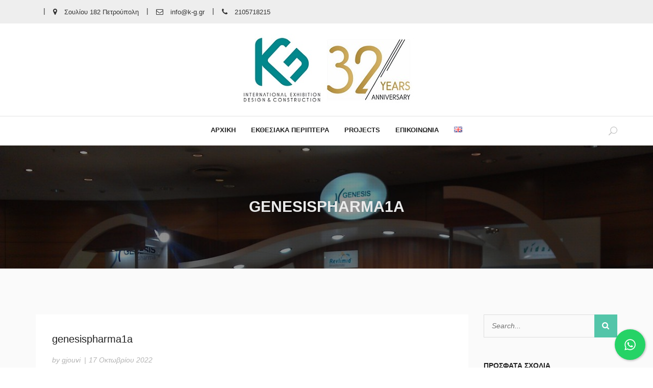

--- FILE ---
content_type: text/html; charset=UTF-8
request_url: https://k-g.gr/portfolio/genesis-pharma-1/genesispharma1a/
body_size: 12388
content:
<!DOCTYPE html>
<!--[if IE 7]><html class="ie ie7" lang="el">
<![endif]-->
<!--[if IE 8]><html class="ie ie8" lang="el">
<![endif]-->
<!--[if !(IE 7) | !(IE 8)  ]><!--><html lang="el">
<!--<![endif]--><head><script data-no-optimize="1">var litespeed_docref=sessionStorage.getItem("litespeed_docref");litespeed_docref&&(Object.defineProperty(document,"referrer",{get:function(){return litespeed_docref}}),sessionStorage.removeItem("litespeed_docref"));</script> <meta charset="UTF-8" /><meta http-equiv="X-UA-Compatible" content="IE=edge"><meta name="viewport" content="width=device-width, initial-scale=1"><meta name="description" content="Σας προτείνουμε εντυπωσιακές, διαφορετικές και πραγματικές λύσεις για ένα προσεγμένο και λειτουργικό εκθεσιακό περίπτερο που είναι σίγουρο πως θα προσελκύσει τα βλέμματα των επισκεπτών!" />
<!--[if IE 8]><link href="https://k-g.gr/wp-content/themes/interiart/css/ie8.css" rel="stylesheet" type="text/css">
<![endif]--><!--[if  IE 9]><link media="all" rel="stylesheet" type="text/css" href="https://k-g.gr/wp-content/themes/interiart/css/ie9.css">
<![endif]--><title>genesispharma1a &#8211; Εκθεσιακά Περίπτερα</title><meta name='robots' content='max-image-preview:large' /><link rel='dns-prefetch' href='//stats.wp.com' /><link rel='dns-prefetch' href='//fonts.googleapis.com' /><link rel="alternate" type="application/rss+xml" title="Ροή RSS &raquo; Εκθεσιακά Περίπτερα" href="https://k-g.gr/feed/" /><link rel="alternate" type="application/rss+xml" title="Ροή Σχολίων &raquo; Εκθεσιακά Περίπτερα" href="https://k-g.gr/comments/feed/" /><link rel="alternate" title="oEmbed (JSON)" type="application/json+oembed" href="https://k-g.gr/wp-json/oembed/1.0/embed?url=https%3A%2F%2Fk-g.gr%2Fportfolio%2Fgenesis-pharma-1%2Fgenesispharma1a%2F&#038;lang=el" /><link rel="alternate" title="oEmbed (XML)" type="text/xml+oembed" href="https://k-g.gr/wp-json/oembed/1.0/embed?url=https%3A%2F%2Fk-g.gr%2Fportfolio%2Fgenesis-pharma-1%2Fgenesispharma1a%2F&#038;format=xml&#038;lang=el" /><link data-optimized="2" rel="stylesheet" href="https://k-g.gr/wp-content/litespeed/css/13ca416425b6a9571ec2c4993356edd5.css?ver=12b56" /> <script type="litespeed/javascript" data-src="https://k-g.gr/wp-includes/js/jquery/jquery.min.js?ver=3.7.1" id="jquery-core-js"></script> <script></script><link rel="https://api.w.org/" href="https://k-g.gr/wp-json/" /><link rel="alternate" title="JSON" type="application/json" href="https://k-g.gr/wp-json/wp/v2/media/5028" /><link rel="EditURI" type="application/rsd+xml" title="RSD" href="https://k-g.gr/xmlrpc.php?rsd" /><meta name="generator" content="WordPress 6.9" /><link rel="canonical" href="https://k-g.gr/portfolio/genesis-pharma-1/genesispharma1a/" /><link rel='shortlink' href='https://k-g.gr/?p=5028' /><meta name="generator" content="Powered by WPBakery Page Builder - drag and drop page builder for WordPress."/><meta name="generator" content="Powered by Slider Revolution 6.7.40 - responsive, Mobile-Friendly Slider Plugin for WordPress with comfortable drag and drop interface." /><link rel="icon" href="https://k-g.gr/wp-content/uploads/2020/02/cropped-kasimidis_LOGO_2021_final-32x32.png" sizes="32x32" /><link rel="icon" href="https://k-g.gr/wp-content/uploads/2020/02/cropped-kasimidis_LOGO_2021_final-192x192.png" sizes="192x192" /><link rel="apple-touch-icon" href="https://k-g.gr/wp-content/uploads/2020/02/cropped-kasimidis_LOGO_2021_final-180x180.png" /><meta name="msapplication-TileImage" content="https://k-g.gr/wp-content/uploads/2020/02/cropped-kasimidis_LOGO_2021_final-270x270.png" /><noscript><style>.wpb_animate_when_almost_visible { opacity: 1; }</style></noscript></head><body id="bd" class="attachment wp-singular attachment-template-default single single-attachment postid-5028 attachmentid-5028 attachment-jpeg wp-theme-interiart cookies-not-set mega-menu-primary mega-menu-primary-custom-1 mega-menu-primary-custom-2 mega-menu-primary-custom-4 mega-menu-primary-custom-5 mega-menu-primary-custom-6 mega-menu-primary-custom-8 wpb-js-composer js-comp-ver-8.7.2 vc_responsive"><header class="tz-header  tz-header-type-6"><div class="tz-headerTop"><div class="container"><div class="tz-headerTop-box"><div class="tz-headerLeft pull-left"><div class="tzheader_support"><div class="tzheader_wpml"></div>
<span class="tzheader_line">|</span><div class="tzheader_site">
<i class="fa fa-map-marker" aria-hidden="true"></i>
Σουλίου 182 Πετρούπολη</div>
<span class="tzheader_line">|</span><div class="tzheader_site">
<a href="mailto:info@k-g.gr">
<i class="fa fa-envelope-o"></i>
info@k-g.gr                                    </a></div>
<span class="tzheader_line">|</span><div class="tzheader_site">
<a href="tel:2105718215">
<i class="fa fa-phone" aria-hidden="true"></i>
2105718215                                    </a></div></div></div><div class="tz-headerRight pull-right"><ul class="tzheader_social"></ul></div></div></div></div><div class="tz-headerBottom tz-max-mega-menu"><div class="tz-header-logo"><div class="container">
<a class="pull-left tz_logo" href="https://k-g.gr"
title="Εκθεσιακά Περίπτερα" >
<img data-lazyloaded="1" src="[data-uri]" width="347" height="140" class="logo_lager" data-src="https://k-g.gr/wp-content/uploads/2019/11/aaa-1.png" alt="Εκθεσιακά Περίπτερα" />                        </a></div></div><div class="tz-header-menu"><div class="container"><div class="tz-header-search pull-right">
<span aria-hidden='true' class='icon_search tz_icon_search'></span>
<span aria-hidden='true' class='icon_close tz_icon_close'></span><div class="tz-header-search-form"><form method="get" class="searchform" action="https://k-g.gr/">
<label class="icon-search">&nbsp;</label>
<label class="assistive-text assistive-tzsearch">Search</label>
<input type="text" class="field Tzsearchform inputbox search-query" name="s" placeholder="Search..." />
<input type="submit" class="submit searchsubmit" name="submit" value="Search" />
<span aria-hidden='true' class='icon_search'></span></form></div></div>
<button type="button" class="navbar-toggle collapsed" data-toggle="collapse"
data-target="#tz-navbar-collapse">
<i class="fa fa-bars"></i>
</button><nav class="pull-right  "><div id="mega-menu-wrap-primary" class="mega-menu-wrap"><div class="mega-menu-toggle"><div class="mega-toggle-blocks-left"></div><div class="mega-toggle-blocks-center"></div><div class="mega-toggle-blocks-right"><div class='mega-toggle-block mega-menu-toggle-animated-block mega-toggle-block-0' id='mega-toggle-block-0'><button aria-label="Toggle Menu" class="mega-toggle-animated mega-toggle-animated-slider" type="button" aria-expanded="false">
<span class="mega-toggle-animated-box">
<span class="mega-toggle-animated-inner"></span>
</span>
</button></div></div></div><ul id="mega-menu-primary" class="mega-menu max-mega-menu mega-menu-horizontal mega-no-js" data-event="hover_intent" data-effect="fade" data-effect-speed="200" data-effect-mobile="disabled" data-effect-speed-mobile="0" data-panel-width=".container" data-mobile-force-width="false" data-second-click="close" data-document-click="collapse" data-vertical-behaviour="standard" data-breakpoint="992" data-unbind="true" data-mobile-state="collapse_all" data-mobile-direction="vertical" data-hover-intent-timeout="300" data-hover-intent-interval="100"><li class="mega-menu-item mega-menu-item-type-post_type mega-menu-item-object-page mega-menu-item-home mega-align-bottom-left mega-menu-flyout mega-menu-item-4496" id="mega-menu-item-4496"><a class="mega-menu-link" href="https://k-g.gr/" tabindex="0">Αρχική</a></li><li class="mega-menu-item mega-menu-item-type-post_type mega-menu-item-object-page mega-align-bottom-left mega-menu-flyout mega-menu-item-4494" id="mega-menu-item-4494"><a class="mega-menu-link" href="https://k-g.gr/%ce%b5%ce%ba%ce%b8%ce%b5%cf%83%ce%b9%ce%b1%ce%ba%ce%b1-%cf%80%ce%b5%cf%81%ce%b9%cf%80%cf%84%ce%b5%cf%81%ce%b1/" tabindex="0">ΕΚΘΕΣΙΑΚΑ ΠΕΡΙΠΤΕΡΑ</a></li><li class="mega-menu-item mega-menu-item-type-post_type mega-menu-item-object-page mega-align-bottom-left mega-menu-flyout mega-menu-item-4663" id="mega-menu-item-4663"><a class="mega-menu-link" href="https://k-g.gr/projects/" tabindex="0">PROJECTS</a></li><li class="mega-menu-item mega-menu-item-type-post_type mega-menu-item-object-page mega-align-bottom-left mega-menu-flyout mega-menu-item-4495" id="mega-menu-item-4495"><a class="mega-menu-link" href="https://k-g.gr/contact-page/" tabindex="0">Επικοινωνία</a></li><li class="mega-lang-item mega-lang-item-101 mega-lang-item-en mega-no-translation mega-lang-item-first mega-menu-item mega-menu-item-type-custom mega-menu-item-object-custom mega-align-bottom-left mega-menu-flyout mega-menu-item-4603-en" id="mega-menu-item-4603-en"><a class="mega-menu-link" href="https://k-g.gr/en/home-2/" tabindex="0"><img src="[data-uri]" alt="English" width="16" height="11" style="width: 16px; height: 11px;" /></a></li></ul></div></nav><div class="tz-header-menu-space"></div></div></div></div></header><div class="tz-header   tz-header-type-6 scroll"><div class="tz-headerBottom tz-max-mega-menu"><div class="tz-header-logo"><div class="container">
<a class="pull-left tz_logo" href="https://k-g.gr"
title="Εκθεσιακά Περίπτερα" >
<img data-lazyloaded="1" src="[data-uri]" width="347" height="140" class="logo_lager" data-src="https://k-g.gr/wp-content/uploads/2019/11/aaa-1.png" alt="Εκθεσιακά Περίπτερα" />                            </a></div></div><div class="tz-header-menu"><div class="container"><div class="tz-header-search pull-right">
<span aria-hidden='true' class='icon_search tz_icon_search'></span>
<span aria-hidden='true' class='icon_close tz_icon_close'></span><div class="tz-header-search-form"><form method="get" class="searchform" action="https://k-g.gr/">
<label class="icon-search">&nbsp;</label>
<label class="assistive-text assistive-tzsearch">Search</label>
<input type="text" class="field Tzsearchform inputbox search-query" name="s" placeholder="Search..." />
<input type="submit" class="submit searchsubmit" name="submit" value="Search" />
<span aria-hidden='true' class='icon_search'></span></form></div></div>
<button type="button" class="navbar-toggle collapsed" data-toggle="collapse"
data-target="#tz-navbar-collapse">
<i class="fa fa-bars"></i>
</button><nav class="pull-right  "><div id="mega-menu-wrap-primary" class="mega-menu-wrap"><div class="mega-menu-toggle"><div class="mega-toggle-blocks-left"></div><div class="mega-toggle-blocks-center"></div><div class="mega-toggle-blocks-right"><div class='mega-toggle-block mega-menu-toggle-animated-block mega-toggle-block-0' id='mega-toggle-block-0'><button aria-label="Toggle Menu" class="mega-toggle-animated mega-toggle-animated-slider" type="button" aria-expanded="false">
<span class="mega-toggle-animated-box">
<span class="mega-toggle-animated-inner"></span>
</span>
</button></div></div></div><ul id="mega-menu-primary" class="mega-menu max-mega-menu mega-menu-horizontal mega-no-js" data-event="hover_intent" data-effect="fade" data-effect-speed="200" data-effect-mobile="disabled" data-effect-speed-mobile="0" data-panel-width=".container" data-mobile-force-width="false" data-second-click="close" data-document-click="collapse" data-vertical-behaviour="standard" data-breakpoint="992" data-unbind="true" data-mobile-state="collapse_all" data-mobile-direction="vertical" data-hover-intent-timeout="300" data-hover-intent-interval="100"><li class="mega-menu-item mega-menu-item-type-post_type mega-menu-item-object-page mega-menu-item-home mega-align-bottom-left mega-menu-flyout mega-menu-item-4496" id="mega-menu-item-4496"><a class="mega-menu-link" href="https://k-g.gr/" tabindex="0">Αρχική</a></li><li class="mega-menu-item mega-menu-item-type-post_type mega-menu-item-object-page mega-align-bottom-left mega-menu-flyout mega-menu-item-4494" id="mega-menu-item-4494"><a class="mega-menu-link" href="https://k-g.gr/%ce%b5%ce%ba%ce%b8%ce%b5%cf%83%ce%b9%ce%b1%ce%ba%ce%b1-%cf%80%ce%b5%cf%81%ce%b9%cf%80%cf%84%ce%b5%cf%81%ce%b1/" tabindex="0">ΕΚΘΕΣΙΑΚΑ ΠΕΡΙΠΤΕΡΑ</a></li><li class="mega-menu-item mega-menu-item-type-post_type mega-menu-item-object-page mega-align-bottom-left mega-menu-flyout mega-menu-item-4663" id="mega-menu-item-4663"><a class="mega-menu-link" href="https://k-g.gr/projects/" tabindex="0">PROJECTS</a></li><li class="mega-menu-item mega-menu-item-type-post_type mega-menu-item-object-page mega-align-bottom-left mega-menu-flyout mega-menu-item-4495" id="mega-menu-item-4495"><a class="mega-menu-link" href="https://k-g.gr/contact-page/" tabindex="0">Επικοινωνία</a></li><li class="mega-lang-item mega-lang-item-101 mega-lang-item-en mega-no-translation mega-lang-item-first mega-menu-item mega-menu-item-type-custom mega-menu-item-object-custom mega-align-bottom-left mega-menu-flyout mega-menu-item-4603-en" id="mega-menu-item-4603-en"><a class="mega-menu-link" href="https://k-g.gr/en/home-2/" tabindex="0"><img src="[data-uri]" alt="English" width="16" height="11" style="width: 16px; height: 11px;" /></a></li></ul></div></nav><div class="tz-header-menu-space"></div></div></div></div></div><div class="tz-Breadcrumb"><div class="tzOverlayBreadcrumb" ><div class="container"><h1>
genesispharma1a</h1></div></div></div><div class="tzBlogSingle"><div class="container"><div class="row"><div class="col-md-9"><div class="tzBlogSingleContainer"><div class="tzBlogSingleImage"></div><div class="tzBlogSingle_content"><h3 class="tzBlogSingle_title">genesispharma1a</h3>
<span class="tzInfomation">
<a href="https://k-g.gr/author/gjouvi/">by gjouvi</a>
<small><i>|</i>17 Οκτωβρίου 2022</small>
</span><div class="single-content"><p class="attachment"><a href='https://k-g.gr/wp-content/uploads/2022/10/genesispharma1a.jpg'><img data-lazyloaded="1" src="[data-uri]" fetchpriority="high" decoding="async" width="300" height="212" data-src="https://k-g.gr/wp-content/uploads/2022/10/genesispharma1a-300x212.jpg" class="attachment-medium size-medium" alt="" data-srcset="https://k-g.gr/wp-content/uploads/2022/10/genesispharma1a-300x212.jpg 300w, https://k-g.gr/wp-content/uploads/2022/10/genesispharma1a-768x542.jpg 768w, https://k-g.gr/wp-content/uploads/2022/10/genesispharma1a.jpg 960w" data-sizes="(max-width: 300px) 100vw, 300px" /></a></p></div><div class="tzBlogSingle_bottom"><div class="row"><div class="col-md-5"></div><div class="col-md-7"><div class="tzshare"><div class="TzLikeButtonInner">
<span>Share this post:</span>
<a target="_blank" href="https://www.facebook.com/sharer/sharer.php?u=https://k-g.gr/portfolio/genesis-pharma-1/genesispharma1a/"><i class="fa fa-facebook"></i></a>
<a target="_blank" href="https://twitter.com/home?status=Check%20out%20this%20article:%20genesispharma1a%20-%20https://k-g.gr/portfolio/genesis-pharma-1/genesispharma1a/"><i class="fa fa-twitter"></i></a>
<a data-pin-do="skipLink" target="_blank" href="https://pinterest.com/pin/create/button/?url=https://k-g.gr/portfolio/genesis-pharma-1/genesispharma1a/&media=https://k-g.gr/wp-content/uploads/2022/10/genesispharma1a.jpg&description=genesispharma1a"><i class="fa fa-pinterest"></i></a>
<a target="_blank" href="https://plus.google.com/share?url=https://k-g.gr/portfolio/genesis-pharma-1/genesispharma1a/"><i class="fa fa-google-plus"></i></a></div></div></div></div></div></div></div><div class="author"><div class="author-avata"><div class="author-img">
<img data-lazyloaded="1" src="[data-uri]" alt='' data-src='https://secure.gravatar.com/avatar/f8b4c73ae3018e4c9f511e22500b1d4cc0e7c684f052b551d0a8bb0603776606?s=159&#038;d=mm&#038;r=g' data-srcset='https://secure.gravatar.com/avatar/f8b4c73ae3018e4c9f511e22500b1d4cc0e7c684f052b551d0a8bb0603776606?s=318&#038;d=mm&#038;r=g 2x' class='avatar avatar-159 photo' height='159' width='159' decoding='async'/></div><span class="author-social">
</span></div><div class="author-info"><h3><a href="https://k-g.gr/author/gjouvi/">gjouvi</a></h3><p></p></div></div><div class="tzComments"><div id="comments" class="comments-area"><div class="tzCommentForm"></div></div></div></div><div class="col-md-3 tz-sidebar tz-sidebar-right"><aside id="search-2" class="widget_search widget"><form method="get" class="searchform" action="https://k-g.gr/">
<label class="icon-search">&nbsp;</label>
<label class="assistive-text assistive-tzsearch">Search</label>
<input type="text" class="field Tzsearchform inputbox search-query" name="s" placeholder="Search..." />
<input type="submit" class="submit searchsubmit" name="submit" value="Search" />
<span aria-hidden='true' class='icon_search'></span></form></aside><aside id="recent-comments-2" class="widget_recent_comments widget"><h3 class="module-title title-widget"><span>Πρόσφατα σχόλια</span></h3><ul id="recentcomments"></ul></aside><aside id="text-1" class="widget_text widget"><h3 class="module-title title-widget"><span>ΕΚΘΕΣΙΑΚΑ ΠΕΡΙΠΤΕΡΑ</span></h3><div class="textwidget"><p>Με άποψη, εμπειρία &amp; ταχύτητα Κερδίστε τις εντυπώσεις!</p><p>Σας προτείνουμε εντυπωσιακές, διαφορετικές και πραγματικές λύσεις για ένα προσεγμένο και λειτουργικό εκθεσιακό περίπτερο που είναι σίγουρο πως θα προσελκύσει τα βλέμματα των επισκεπτών!</p><p>Εξασφαλίστε διαφορετική και εντυπωσιακή εκθεσιακή εμφάνιση ξεπερνώντας τις προσδοκίες!</p><p>Αναπτύσσουμε τη μελέτη, το σχεδιασμό και την κατασκευή εκθεσιακών περιπτέρων, εταιρικών παρουσιάσεων, πλάτες και panels ομιλίας, συνεδριακών χώρων,<br />
σκηνικών κ.α.</p><p>Με τα έμπειρα συνεργεία κατασκευής που διαθέτουμε, μπορούμε να αναλάβουμε οποιαδήποτε στήριξη και εφαρμογή οποιασδήποτε ιδέας.</p><p>Προτάσεις και ιδέες που θα δώσουν ώθηση και κύρος στην παρουσίαση της εταιρείας σας.</p></div></aside><aside id="categories-3" class="widget_categories widget"><h3 class="module-title title-widget"><span>Κατηγορίες</span></h3><ul><li class="cat-item cat-item-1"><a href="https://k-g.gr/category/uncategorized/">Uncategorized</a></li></ul></aside><aside class="tz-recent-w widget tz-recent-list"><h3 class="module-title title-widget"><span>Recent Post</span></h3><ul class="tz-recent-post"></ul></aside><aside id="archives-3" class="widget_archive widget"><h3 class="module-title title-widget"><span>Archives</span></h3><ul></ul></aside></div></div></div></div><footer class="tzFooter tzFooter-Type-1"><div class="tzFooterTop"><div class="container"><div class="row"><div class="col-md-4 footerattr"><aside id="contact_info-1" class="widget_contact_info widget"><h3 class="module-title title-widget"><span>Επικοινωνία</span></h3><div class="tzwidget-contact">
<span class="tzContact_address"><i class="fa fa-map-marker"></i>Σουλίου 182 Πετρούπολη</span>
<span class="tzContact_phone"><i class="fa fa-phone"></i>2105718215</span>
<span class="tzContact_email"><i class="fa fa-envelope-o"></i>info@k-g.gr</span>
<span class="tzContact_website"><i class="fa fa-globe"></i>k-g.gr</span></div></aside></div><div class="col-md-4 footerattr"></div><div class="col-md-4 footerattr"></div></div></div></div><div class="tzFooterBottom"><div class="container"><div class="tzCopyright pull-left"><p>Copyright © 2019 www.k-g.gr. All Rights Reserved.</p><p><strong><a href="https://www.kentrodiafimisis.gr/" target="_blank" rel="noopener">Κατασκευή Ιστοσελίδων- Διαφήμιση στο ίντερνετ</a> Κέντρο Διαφήμισης.</strong></p></div><div class="tzFooterSocial pull-right"><ul><li>
<a href="https://www.facebook.com/KG-architecture-company-1664038573652738/"><i class="fa fa-facebook"></i></a></li><li>
<a href="https://www.instagram.com/kgarchitecture/"><i class="fa fa-instagram"></i></a></li><li>
<a href="https://www.linkedin.com/in/kg-architecture-company-ab735731/"><i class="fa fa-linkedin"></i></a></li></ul></div></div></div></footer> <script type="speculationrules">{"prefetch":[{"source":"document","where":{"and":[{"href_matches":"/*"},{"not":{"href_matches":["/wp-*.php","/wp-admin/*","/wp-content/uploads/*","/wp-content/*","/wp-content/plugins/*","/wp-content/themes/interiart/*","/*\\?(.+)"]}},{"not":{"selector_matches":"a[rel~=\"nofollow\"]"}},{"not":{"selector_matches":".no-prefetch, .no-prefetch a"}}]},"eagerness":"conservative"}]}</script> <div class="cresta-whatsapp-chat-overlay"></div><div class="cresta-whatsapp-chat-box onBoth">
<svg id="whatsapp-msng-icon" data-name="whatsapp icon" xmlns="http://www.w3.org/2000/svg" viewBox="0 0 800 800"><path d="M519 454c4 2 7 10-1 31-6 16-33 29-49 29-96 0-189-113-189-167 0-26 9-39 18-48 8-9 14-10 18-10h12c4 0 9 0 13 10l19 44c5 11-9 25-15 31-3 3-6 7-2 13 25 39 41 51 81 71 6 3 10 1 13-2l19-24c5-6 9-4 13-2zM401 200c-110 0-199 90-199 199 0 68 35 113 35 113l-20 74 76-20s42 32 108 32c110 0 199-89 199-199 0-111-89-199-199-199zm0-40c133 0 239 108 239 239 0 132-108 239-239 239-67 0-114-29-114-29l-127 33 34-124s-32-49-32-119c0-131 108-239 239-239z" transform="scale(1.2, 1.2), translate(-65 -65)" style="fill:#ffffff"/></svg>
<svg id="close-icon" data-name="close icon" xmlns="http://www.w3.org/2000/svg" viewBox="0 0 39.98 39.99"><path d="M48.88,11.14a3.87,3.87,0,0,0-5.44,0L30,24.58,16.58,11.14a3.84,3.84,0,1,0-5.44,5.44L24.58,30,11.14,43.45a3.87,3.87,0,0,0,0,5.44,3.84,3.84,0,0,0,5.44,0L30,35.45,43.45,48.88a3.84,3.84,0,0,0,5.44,0,3.87,3.87,0,0,0,0-5.44L35.45,30,48.88,16.58A3.87,3.87,0,0,0,48.88,11.14Z" transform="translate(-10.02 -10.02)" style="fill:#ffffff"/></svg></div><div class="cresta-whatsapp-chat-container"><div class="cresta-whatsapp-chat-top-header"><span>Καλώς ήρθατε !</span></div><div class="cresta-whatsapp-inner"><textarea class="cresta-whatsapp-textarea" placeholder="Χρησιμοποιήστε αυτό το πλαίσιο για να μας στείλετε ένα μήνυμα μέσω WhatsApp..."></textarea></div><div class="cresta-whatsapp-to-send"><div class="cresta-whatsapp-send">Στείλτε μέσω της εφαρμογής WhatsApp<svg version="1.1" id="whatsapp-msng-icon-send" xmlns="http://www.w3.org/2000/svg" xmlns:xlink="http://www.w3.org/1999/xlink" x="0px" y="0px" width="20px" height="12px" viewBox="0 0 14 26" enable-background="new 0 0 14 26" xml:space="preserve"> <path d="M1,0c0.256,0,0.512,0.098,0.707,0.293l12,12c0.391,0.391,0.391,1.023,0,1.414l-12,12c-0.391,0.391-1.023,0.391-1.414,0s-0.391-1.023,0-1.414L11.586,13L0.293,1.707c-0.391-0.391-0.391-1.023,0-1.414C0.488,0.098,0.744,0,1,0z" style="fill: none; stroke-width:3; stroke:#ffffff"/></svg></div></div></div> <script type="text/javascript" src="https://k-g.gr/wp-content/plugins/litespeed-cache/assets/js/instant_click.min.js?ver=7.7" id="litespeed-cache-js" defer="defer" data-wp-strategy="defer"></script> <script id="jetpack-stats-js-before" type="litespeed/javascript">_stq=window._stq||[];_stq.push(["view",{"v":"ext","blog":"172992821","post":"5028","tz":"2","srv":"k-g.gr","j":"1:15.4"}]);_stq.push(["clickTrackerInit","172992821","5028"])</script> <script type="text/javascript" src="https://stats.wp.com/e-202604.js" id="jetpack-stats-js" defer="defer" data-wp-strategy="defer"></script> <script id="wp-emoji-settings" type="application/json">{"baseUrl":"https://s.w.org/images/core/emoji/17.0.2/72x72/","ext":".png","svgUrl":"https://s.w.org/images/core/emoji/17.0.2/svg/","svgExt":".svg","source":{"concatemoji":"https://k-g.gr/wp-includes/js/wp-emoji-release.min.js?ver=6.9"}}</script> <script type="module">/*  */
/*! This file is auto-generated */
const a=JSON.parse(document.getElementById("wp-emoji-settings").textContent),o=(window._wpemojiSettings=a,"wpEmojiSettingsSupports"),s=["flag","emoji"];function i(e){try{var t={supportTests:e,timestamp:(new Date).valueOf()};sessionStorage.setItem(o,JSON.stringify(t))}catch(e){}}function c(e,t,n){e.clearRect(0,0,e.canvas.width,e.canvas.height),e.fillText(t,0,0);t=new Uint32Array(e.getImageData(0,0,e.canvas.width,e.canvas.height).data);e.clearRect(0,0,e.canvas.width,e.canvas.height),e.fillText(n,0,0);const a=new Uint32Array(e.getImageData(0,0,e.canvas.width,e.canvas.height).data);return t.every((e,t)=>e===a[t])}function p(e,t){e.clearRect(0,0,e.canvas.width,e.canvas.height),e.fillText(t,0,0);var n=e.getImageData(16,16,1,1);for(let e=0;e<n.data.length;e++)if(0!==n.data[e])return!1;return!0}function u(e,t,n,a){switch(t){case"flag":return n(e,"\ud83c\udff3\ufe0f\u200d\u26a7\ufe0f","\ud83c\udff3\ufe0f\u200b\u26a7\ufe0f")?!1:!n(e,"\ud83c\udde8\ud83c\uddf6","\ud83c\udde8\u200b\ud83c\uddf6")&&!n(e,"\ud83c\udff4\udb40\udc67\udb40\udc62\udb40\udc65\udb40\udc6e\udb40\udc67\udb40\udc7f","\ud83c\udff4\u200b\udb40\udc67\u200b\udb40\udc62\u200b\udb40\udc65\u200b\udb40\udc6e\u200b\udb40\udc67\u200b\udb40\udc7f");case"emoji":return!a(e,"\ud83e\u1fac8")}return!1}function f(e,t,n,a){let r;const o=(r="undefined"!=typeof WorkerGlobalScope&&self instanceof WorkerGlobalScope?new OffscreenCanvas(300,150):document.createElement("canvas")).getContext("2d",{willReadFrequently:!0}),s=(o.textBaseline="top",o.font="600 32px Arial",{});return e.forEach(e=>{s[e]=t(o,e,n,a)}),s}function r(e){var t=document.createElement("script");t.src=e,t.defer=!0,document.head.appendChild(t)}a.supports={everything:!0,everythingExceptFlag:!0},new Promise(t=>{let n=function(){try{var e=JSON.parse(sessionStorage.getItem(o));if("object"==typeof e&&"number"==typeof e.timestamp&&(new Date).valueOf()<e.timestamp+604800&&"object"==typeof e.supportTests)return e.supportTests}catch(e){}return null}();if(!n){if("undefined"!=typeof Worker&&"undefined"!=typeof OffscreenCanvas&&"undefined"!=typeof URL&&URL.createObjectURL&&"undefined"!=typeof Blob)try{var e="postMessage("+f.toString()+"("+[JSON.stringify(s),u.toString(),c.toString(),p.toString()].join(",")+"));",a=new Blob([e],{type:"text/javascript"});const r=new Worker(URL.createObjectURL(a),{name:"wpTestEmojiSupports"});return void(r.onmessage=e=>{i(n=e.data),r.terminate(),t(n)})}catch(e){}i(n=f(s,u,c,p))}t(n)}).then(e=>{for(const n in e)a.supports[n]=e[n],a.supports.everything=a.supports.everything&&a.supports[n],"flag"!==n&&(a.supports.everythingExceptFlag=a.supports.everythingExceptFlag&&a.supports[n]);var t;a.supports.everythingExceptFlag=a.supports.everythingExceptFlag&&!a.supports.flag,a.supports.everything||((t=a.source||{}).concatemoji?r(t.concatemoji):t.wpemoji&&t.twemoji&&(r(t.twemoji),r(t.wpemoji)))});
//# sourceURL=https://k-g.gr/wp-includes/js/wp-emoji-loader.min.js
/*  */</script> <script></script> <div id="cookie-notice" role="dialog" class="cookie-notice-hidden cookie-revoke-hidden cn-position-bottom" aria-label="Cookie Notice" style="background-color: rgba(50,50,58,1);"><div class="cookie-notice-container" style="color: #fff"><span id="cn-notice-text" class="cn-text-container">Χρησιμοποιούμε cookies για να σας προσφέρουμε την καλύτερη δυνατή εμπειρία στη σελίδα μας. Εάν συνεχίσετε να χρησιμοποιείτε τη σελίδα, θα υποθέσουμε πως είστε ικανοποιημένοι με αυτό.</span><span id="cn-notice-buttons" class="cn-buttons-container"><button id="cn-accept-cookie" data-cookie-set="accept" class="cn-set-cookie cn-button" aria-label="Εντάξει" style="background-color: #00a99d">Εντάξει</button></span><button type="button" id="cn-close-notice" data-cookie-set="accept" class="cn-close-icon" aria-label="Όχι"></button></div></div>
<script data-no-optimize="1">window.lazyLoadOptions=Object.assign({},{threshold:300},window.lazyLoadOptions||{});!function(t,e){"object"==typeof exports&&"undefined"!=typeof module?module.exports=e():"function"==typeof define&&define.amd?define(e):(t="undefined"!=typeof globalThis?globalThis:t||self).LazyLoad=e()}(this,function(){"use strict";function e(){return(e=Object.assign||function(t){for(var e=1;e<arguments.length;e++){var n,a=arguments[e];for(n in a)Object.prototype.hasOwnProperty.call(a,n)&&(t[n]=a[n])}return t}).apply(this,arguments)}function o(t){return e({},at,t)}function l(t,e){return t.getAttribute(gt+e)}function c(t){return l(t,vt)}function s(t,e){return function(t,e,n){e=gt+e;null!==n?t.setAttribute(e,n):t.removeAttribute(e)}(t,vt,e)}function i(t){return s(t,null),0}function r(t){return null===c(t)}function u(t){return c(t)===_t}function d(t,e,n,a){t&&(void 0===a?void 0===n?t(e):t(e,n):t(e,n,a))}function f(t,e){et?t.classList.add(e):t.className+=(t.className?" ":"")+e}function _(t,e){et?t.classList.remove(e):t.className=t.className.replace(new RegExp("(^|\\s+)"+e+"(\\s+|$)")," ").replace(/^\s+/,"").replace(/\s+$/,"")}function g(t){return t.llTempImage}function v(t,e){!e||(e=e._observer)&&e.unobserve(t)}function b(t,e){t&&(t.loadingCount+=e)}function p(t,e){t&&(t.toLoadCount=e)}function n(t){for(var e,n=[],a=0;e=t.children[a];a+=1)"SOURCE"===e.tagName&&n.push(e);return n}function h(t,e){(t=t.parentNode)&&"PICTURE"===t.tagName&&n(t).forEach(e)}function a(t,e){n(t).forEach(e)}function m(t){return!!t[lt]}function E(t){return t[lt]}function I(t){return delete t[lt]}function y(e,t){var n;m(e)||(n={},t.forEach(function(t){n[t]=e.getAttribute(t)}),e[lt]=n)}function L(a,t){var o;m(a)&&(o=E(a),t.forEach(function(t){var e,n;e=a,(t=o[n=t])?e.setAttribute(n,t):e.removeAttribute(n)}))}function k(t,e,n){f(t,e.class_loading),s(t,st),n&&(b(n,1),d(e.callback_loading,t,n))}function A(t,e,n){n&&t.setAttribute(e,n)}function O(t,e){A(t,rt,l(t,e.data_sizes)),A(t,it,l(t,e.data_srcset)),A(t,ot,l(t,e.data_src))}function w(t,e,n){var a=l(t,e.data_bg_multi),o=l(t,e.data_bg_multi_hidpi);(a=nt&&o?o:a)&&(t.style.backgroundImage=a,n=n,f(t=t,(e=e).class_applied),s(t,dt),n&&(e.unobserve_completed&&v(t,e),d(e.callback_applied,t,n)))}function x(t,e){!e||0<e.loadingCount||0<e.toLoadCount||d(t.callback_finish,e)}function M(t,e,n){t.addEventListener(e,n),t.llEvLisnrs[e]=n}function N(t){return!!t.llEvLisnrs}function z(t){if(N(t)){var e,n,a=t.llEvLisnrs;for(e in a){var o=a[e];n=e,o=o,t.removeEventListener(n,o)}delete t.llEvLisnrs}}function C(t,e,n){var a;delete t.llTempImage,b(n,-1),(a=n)&&--a.toLoadCount,_(t,e.class_loading),e.unobserve_completed&&v(t,n)}function R(i,r,c){var l=g(i)||i;N(l)||function(t,e,n){N(t)||(t.llEvLisnrs={});var a="VIDEO"===t.tagName?"loadeddata":"load";M(t,a,e),M(t,"error",n)}(l,function(t){var e,n,a,o;n=r,a=c,o=u(e=i),C(e,n,a),f(e,n.class_loaded),s(e,ut),d(n.callback_loaded,e,a),o||x(n,a),z(l)},function(t){var e,n,a,o;n=r,a=c,o=u(e=i),C(e,n,a),f(e,n.class_error),s(e,ft),d(n.callback_error,e,a),o||x(n,a),z(l)})}function T(t,e,n){var a,o,i,r,c;t.llTempImage=document.createElement("IMG"),R(t,e,n),m(c=t)||(c[lt]={backgroundImage:c.style.backgroundImage}),i=n,r=l(a=t,(o=e).data_bg),c=l(a,o.data_bg_hidpi),(r=nt&&c?c:r)&&(a.style.backgroundImage='url("'.concat(r,'")'),g(a).setAttribute(ot,r),k(a,o,i)),w(t,e,n)}function G(t,e,n){var a;R(t,e,n),a=e,e=n,(t=Et[(n=t).tagName])&&(t(n,a),k(n,a,e))}function D(t,e,n){var a;a=t,(-1<It.indexOf(a.tagName)?G:T)(t,e,n)}function S(t,e,n){var a;t.setAttribute("loading","lazy"),R(t,e,n),a=e,(e=Et[(n=t).tagName])&&e(n,a),s(t,_t)}function V(t){t.removeAttribute(ot),t.removeAttribute(it),t.removeAttribute(rt)}function j(t){h(t,function(t){L(t,mt)}),L(t,mt)}function F(t){var e;(e=yt[t.tagName])?e(t):m(e=t)&&(t=E(e),e.style.backgroundImage=t.backgroundImage)}function P(t,e){var n;F(t),n=e,r(e=t)||u(e)||(_(e,n.class_entered),_(e,n.class_exited),_(e,n.class_applied),_(e,n.class_loading),_(e,n.class_loaded),_(e,n.class_error)),i(t),I(t)}function U(t,e,n,a){var o;n.cancel_on_exit&&(c(t)!==st||"IMG"===t.tagName&&(z(t),h(o=t,function(t){V(t)}),V(o),j(t),_(t,n.class_loading),b(a,-1),i(t),d(n.callback_cancel,t,e,a)))}function $(t,e,n,a){var o,i,r=(i=t,0<=bt.indexOf(c(i)));s(t,"entered"),f(t,n.class_entered),_(t,n.class_exited),o=t,i=a,n.unobserve_entered&&v(o,i),d(n.callback_enter,t,e,a),r||D(t,n,a)}function q(t){return t.use_native&&"loading"in HTMLImageElement.prototype}function H(t,o,i){t.forEach(function(t){return(a=t).isIntersecting||0<a.intersectionRatio?$(t.target,t,o,i):(e=t.target,n=t,a=o,t=i,void(r(e)||(f(e,a.class_exited),U(e,n,a,t),d(a.callback_exit,e,n,t))));var e,n,a})}function B(e,n){var t;tt&&!q(e)&&(n._observer=new IntersectionObserver(function(t){H(t,e,n)},{root:(t=e).container===document?null:t.container,rootMargin:t.thresholds||t.threshold+"px"}))}function J(t){return Array.prototype.slice.call(t)}function K(t){return t.container.querySelectorAll(t.elements_selector)}function Q(t){return c(t)===ft}function W(t,e){return e=t||K(e),J(e).filter(r)}function X(e,t){var n;(n=K(e),J(n).filter(Q)).forEach(function(t){_(t,e.class_error),i(t)}),t.update()}function t(t,e){var n,a,t=o(t);this._settings=t,this.loadingCount=0,B(t,this),n=t,a=this,Y&&window.addEventListener("online",function(){X(n,a)}),this.update(e)}var Y="undefined"!=typeof window,Z=Y&&!("onscroll"in window)||"undefined"!=typeof navigator&&/(gle|ing|ro)bot|crawl|spider/i.test(navigator.userAgent),tt=Y&&"IntersectionObserver"in window,et=Y&&"classList"in document.createElement("p"),nt=Y&&1<window.devicePixelRatio,at={elements_selector:".lazy",container:Z||Y?document:null,threshold:300,thresholds:null,data_src:"src",data_srcset:"srcset",data_sizes:"sizes",data_bg:"bg",data_bg_hidpi:"bg-hidpi",data_bg_multi:"bg-multi",data_bg_multi_hidpi:"bg-multi-hidpi",data_poster:"poster",class_applied:"applied",class_loading:"litespeed-loading",class_loaded:"litespeed-loaded",class_error:"error",class_entered:"entered",class_exited:"exited",unobserve_completed:!0,unobserve_entered:!1,cancel_on_exit:!0,callback_enter:null,callback_exit:null,callback_applied:null,callback_loading:null,callback_loaded:null,callback_error:null,callback_finish:null,callback_cancel:null,use_native:!1},ot="src",it="srcset",rt="sizes",ct="poster",lt="llOriginalAttrs",st="loading",ut="loaded",dt="applied",ft="error",_t="native",gt="data-",vt="ll-status",bt=[st,ut,dt,ft],pt=[ot],ht=[ot,ct],mt=[ot,it,rt],Et={IMG:function(t,e){h(t,function(t){y(t,mt),O(t,e)}),y(t,mt),O(t,e)},IFRAME:function(t,e){y(t,pt),A(t,ot,l(t,e.data_src))},VIDEO:function(t,e){a(t,function(t){y(t,pt),A(t,ot,l(t,e.data_src))}),y(t,ht),A(t,ct,l(t,e.data_poster)),A(t,ot,l(t,e.data_src)),t.load()}},It=["IMG","IFRAME","VIDEO"],yt={IMG:j,IFRAME:function(t){L(t,pt)},VIDEO:function(t){a(t,function(t){L(t,pt)}),L(t,ht),t.load()}},Lt=["IMG","IFRAME","VIDEO"];return t.prototype={update:function(t){var e,n,a,o=this._settings,i=W(t,o);{if(p(this,i.length),!Z&&tt)return q(o)?(e=o,n=this,i.forEach(function(t){-1!==Lt.indexOf(t.tagName)&&S(t,e,n)}),void p(n,0)):(t=this._observer,o=i,t.disconnect(),a=t,void o.forEach(function(t){a.observe(t)}));this.loadAll(i)}},destroy:function(){this._observer&&this._observer.disconnect(),K(this._settings).forEach(function(t){I(t)}),delete this._observer,delete this._settings,delete this.loadingCount,delete this.toLoadCount},loadAll:function(t){var e=this,n=this._settings;W(t,n).forEach(function(t){v(t,e),D(t,n,e)})},restoreAll:function(){var e=this._settings;K(e).forEach(function(t){P(t,e)})}},t.load=function(t,e){e=o(e);D(t,e)},t.resetStatus=function(t){i(t)},t}),function(t,e){"use strict";function n(){e.body.classList.add("litespeed_lazyloaded")}function a(){console.log("[LiteSpeed] Start Lazy Load"),o=new LazyLoad(Object.assign({},t.lazyLoadOptions||{},{elements_selector:"[data-lazyloaded]",callback_finish:n})),i=function(){o.update()},t.MutationObserver&&new MutationObserver(i).observe(e.documentElement,{childList:!0,subtree:!0,attributes:!0})}var o,i;t.addEventListener?t.addEventListener("load",a,!1):t.attachEvent("onload",a)}(window,document);</script><script data-no-optimize="1">window.litespeed_ui_events=window.litespeed_ui_events||["mouseover","click","keydown","wheel","touchmove","touchstart"];var urlCreator=window.URL||window.webkitURL;function litespeed_load_delayed_js_force(){console.log("[LiteSpeed] Start Load JS Delayed"),litespeed_ui_events.forEach(e=>{window.removeEventListener(e,litespeed_load_delayed_js_force,{passive:!0})}),document.querySelectorAll("iframe[data-litespeed-src]").forEach(e=>{e.setAttribute("src",e.getAttribute("data-litespeed-src"))}),"loading"==document.readyState?window.addEventListener("DOMContentLoaded",litespeed_load_delayed_js):litespeed_load_delayed_js()}litespeed_ui_events.forEach(e=>{window.addEventListener(e,litespeed_load_delayed_js_force,{passive:!0})});async function litespeed_load_delayed_js(){let t=[];for(var d in document.querySelectorAll('script[type="litespeed/javascript"]').forEach(e=>{t.push(e)}),t)await new Promise(e=>litespeed_load_one(t[d],e));document.dispatchEvent(new Event("DOMContentLiteSpeedLoaded")),window.dispatchEvent(new Event("DOMContentLiteSpeedLoaded"))}function litespeed_load_one(t,e){console.log("[LiteSpeed] Load ",t);var d=document.createElement("script");d.addEventListener("load",e),d.addEventListener("error",e),t.getAttributeNames().forEach(e=>{"type"!=e&&d.setAttribute("data-src"==e?"src":e,t.getAttribute(e))});let a=!(d.type="text/javascript");!d.src&&t.textContent&&(d.src=litespeed_inline2src(t.textContent),a=!0),t.after(d),t.remove(),a&&e()}function litespeed_inline2src(t){try{var d=urlCreator.createObjectURL(new Blob([t.replace(/^(?:<!--)?(.*?)(?:-->)?$/gm,"$1")],{type:"text/javascript"}))}catch(e){d="data:text/javascript;base64,"+btoa(t.replace(/^(?:<!--)?(.*?)(?:-->)?$/gm,"$1"))}return d}</script><script data-no-optimize="1">var litespeed_vary=document.cookie.replace(/(?:(?:^|.*;\s*)_lscache_vary\s*\=\s*([^;]*).*$)|^.*$/,"");litespeed_vary||fetch("/wp-content/plugins/litespeed-cache/guest.vary.php",{method:"POST",cache:"no-cache",redirect:"follow"}).then(e=>e.json()).then(e=>{console.log(e),e.hasOwnProperty("reload")&&"yes"==e.reload&&(sessionStorage.setItem("litespeed_docref",document.referrer),window.location.reload(!0))});</script><script data-optimized="1" type="litespeed/javascript" data-src="https://k-g.gr/wp-content/litespeed/js/0dd1db654c030f6121d80fc0ca109f67.js?ver=12b56"></script></body></html>
<!-- Page optimized by LiteSpeed Cache @2026-01-20 01:27:31 -->

<!-- Page cached by LiteSpeed Cache 7.7 on 2026-01-20 01:27:30 -->
<!-- Guest Mode -->
<!-- QUIC.cloud UCSS in queue -->